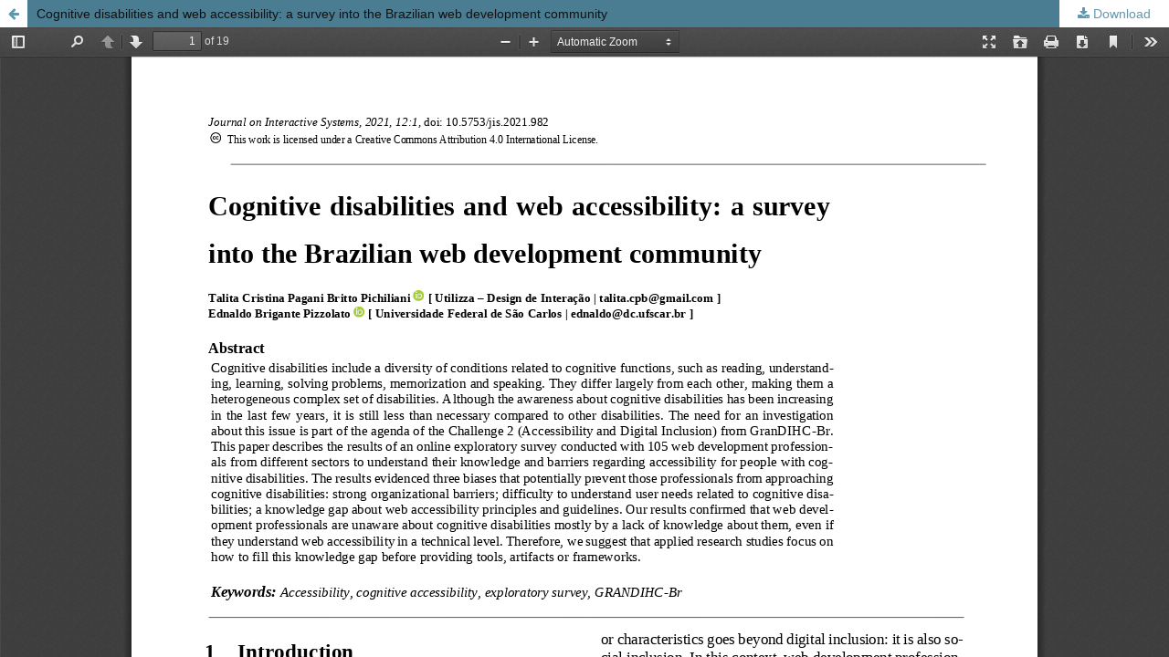

--- FILE ---
content_type: text/html; charset=utf-8
request_url: https://journals-sol.sbc.org.br/index.php/jis/article/view/982/1881
body_size: 4592
content:
<!DOCTYPE html>
<html lang="en-US" xml:lang="en-US">
<head>
	<meta http-equiv="Content-Type" content="text/html; charset=utf-8" />
	<meta name="viewport" content="width=device-width, initial-scale=1.0">
	<title>View of Cognitive disabilities and web accessibility: a survey into the Brazilian web development community</title>

	
<link rel="icon" href="https://journals-sol.sbc.org.br/public/journals/2/favicon_en_US.jpg">
<meta name="generator" content="Open Journal Systems 3.2.1.2">
<!-- Google tag (gtag.js) -->
<script async src="https://www.googletagmanager.com/gtag/js?id=G-3P7HGSZCPS"></script>
<script>
  window.dataLayer = window.dataLayer || [];
  function gtag(){dataLayer.push(arguments);}
  gtag('js', new Date());

  gtag('config', 'G-3P7HGSZCPS');
</script>
	<link rel="stylesheet" href="https://journals-sol.sbc.org.br/index.php/jis/$$$call$$$/page/page/css?name=stylesheet" type="text/css" /><link rel="stylesheet" href="//fonts.googleapis.com/css?family=Noto+Sans:400,400italic,700,700italic" type="text/css" /><link rel="stylesheet" href="https://cdnjs.cloudflare.com/ajax/libs/font-awesome/4.7.0/css/font-awesome.css?v=3.2.1.2" type="text/css" /><link rel="stylesheet" href="https://journals-sol.sbc.org.br/plugins/generic/citations/css/citations.css?v=3.2.1.2" type="text/css" /><link rel="stylesheet" href="https://journals-sol.sbc.org.br/plugins/generic/orcidProfile/css/orcidProfile.css?v=3.2.1.2" type="text/css" /><link rel="stylesheet" href="https://journals-sol.sbc.org.br/public/journals/2/styleSheet.css?v=3.2.1.2" type="text/css" /><link rel="stylesheet" href="https://journals-sol.sbc.org.br/public/site/styleSheet.css?v=3.2.1.2" type="text/css" />
	<script src="//ajax.googleapis.com/ajax/libs/jquery/3.3.1/jquery.min.js?v=3.2.1.2" type="text/javascript"></script><script src="//ajax.googleapis.com/ajax/libs/jqueryui/1.12.0/jquery-ui.min.js?v=3.2.1.2" type="text/javascript"></script><script src="https://journals-sol.sbc.org.br/lib/pkp/js/lib/jquery/plugins/jquery.tag-it.js?v=3.2.1.2" type="text/javascript"></script><script src="https://journals-sol.sbc.org.br/plugins/themes/default/js/lib/popper/popper.js?v=3.2.1.2" type="text/javascript"></script><script src="https://journals-sol.sbc.org.br/plugins/themes/default/js/lib/bootstrap/util.js?v=3.2.1.2" type="text/javascript"></script><script src="https://journals-sol.sbc.org.br/plugins/themes/default/js/lib/bootstrap/dropdown.js?v=3.2.1.2" type="text/javascript"></script><script src="https://journals-sol.sbc.org.br/plugins/themes/default/js/main.js?v=3.2.1.2" type="text/javascript"></script><script type="text/javascript">
(function(i,s,o,g,r,a,m){i['GoogleAnalyticsObject']=r;i[r]=i[r]||function(){
(i[r].q=i[r].q||[]).push(arguments)},i[r].l=1*new Date();a=s.createElement(o),
m=s.getElementsByTagName(o)[0];a.async=1;a.src=g;m.parentNode.insertBefore(a,m)
})(window,document,'script','https://www.google-analytics.com/analytics.js','ga');

ga('create', 'UA-172316539-1', 'auto');
ga('send', 'pageview');
</script>
</head>
<body class="pkp_page_article pkp_op_view">

		<header class="header_view">

		<a href="https://journals-sol.sbc.org.br/index.php/jis/article/view/982" class="return">
			<span class="pkp_screen_reader">
									Return to Article Details
							</span>
		</a>

		<a href="https://journals-sol.sbc.org.br/index.php/jis/article/view/982" class="title">
			Cognitive disabilities and web accessibility: a survey into the Brazilian web development community
		</a>

		<a href="https://journals-sol.sbc.org.br/index.php/jis/article/download/982/1881/8507" class="download" download>
			<span class="label">
				Download
			</span>
			<span class="pkp_screen_reader">
				Download PDF
			</span>
		</a>

	</header>

	<script type="text/javascript">
		// Creating iframe's src in JS instead of Smarty so that EZProxy-using sites can find our domain in $pdfUrl and do their rewrites on it.
		$(document).ready(function() {
			var urlBase = "https://journals-sol.sbc.org.br/plugins/generic/pdfJsViewer/pdf.js/web/viewer.html?file=";
			var pdfUrl = "https:\/\/journals-sol.sbc.org.br\/index.php\/jis\/article\/download\/982\/1881\/8507";
			$("#pdfCanvasContainer > iframe").attr("src", urlBase + encodeURIComponent(pdfUrl));
		});
	</script>

	<div id="pdfCanvasContainer" class="galley_view">
				<iframe src="" width="100%" height="100%" style="min-height: 500px;" title="PDF of Cognitive disabilities and web accessibility: a survey into the Brazilian web development community" allowfullscreen webkitallowfullscreen></iframe>
	</div>
	
</body>
</html>


--- FILE ---
content_type: text/css
request_url: https://journals-sol.sbc.org.br/public/site/styleSheet.css?v=3.2.1.2
body_size: 83049
content:
/*! normalize.css v7.0.0 | MIT License | github.com/necolas/normalize.css */html{line-height:1.15;-ms-text-size-adjust:100%;-webkit-text-size-adjust:100%}body{margin:0}article,aside,footer,header,nav,section{display:block}h1{font-size:2em;margin:.67em 0}figcaption,figure,main{display:block}figure{margin:1em 40px}hr{box-sizing:content-box;height:0;overflow:visible}pre{font-family:monospace,monospace;font-size:1em}a{background-color:transparent;-webkit-text-decoration-skip:objects}abbr[title]{border-bottom:none;text-decoration:underline;text-decoration:underline dotted}b,strong{font-weight:inherit}b,strong{font-weight:bolder}code,kbd,samp{font-family:monospace,monospace;font-size:1em}dfn{font-style:italic}mark{background-color:#e5d400;color:#000}small{font-size:80%}sub,sup{font-size:75%;line-height:0;position:relative;vertical-align:baseline}sub{bottom:-.25em}sup{top:-.5em}audio,video{display:inline-block}audio:not([controls]){display:none;height:0}img{border-style:none}svg:not(:root){overflow:hidden}button,input,optgroup,select,textarea{font-family:sans-serif;font-size:100%;line-height:1.15;margin:0}button,input{overflow:visible}button,select{text-transform:none}[type=reset],[type=submit],button,html [type=button]{-webkit-appearance:button}[type=button]::-moz-focus-inner,[type=reset]::-moz-focus-inner,[type=submit]::-moz-focus-inner,button::-moz-focus-inner{border-style:none;padding:0}[type=button]:-moz-focusring,[type=reset]:-moz-focusring,[type=submit]:-moz-focusring,button:-moz-focusring{outline:1px dotted ButtonText}fieldset{padding:.35em .75em .625em}legend{box-sizing:border-box;color:inherit;display:table;max-width:100%;padding:0;white-space:normal}progress{display:inline-block;vertical-align:baseline}textarea{overflow:auto}[type=checkbox],[type=radio]{box-sizing:border-box;padding:0}[type=number]::-webkit-inner-spin-button,[type=number]::-webkit-outer-spin-button{height:auto}[type=search]{-webkit-appearance:textfield;outline-offset:-2px}[type=search]::-webkit-search-cancel-button,[type=search]::-webkit-search-decoration{-webkit-appearance:none}::-webkit-file-upload-button{-webkit-appearance:button;font:inherit}details,menu{display:block}summary{display:list-item}canvas{display:inline-block}template{display:none}[hidden]{display:none}*,:after,:before{-webkit-box-sizing:border-box;-moz-box-sizing:border-box;box-sizing:border-box}@keyframes pkp_spin{0%{transform:rotateZ(-360deg);-webkit-transform:rotateZ(-360deg);-moz-transform:rotateZ(-360deg);-o-transform:rotateZ(-360deg)}100%{transform:rotateZ(0);-webkit-transform:rotateZ(0);-moz-transform:rotateZ(0);-o-transform:rotateZ(0)}}@-webkit-keyframes pkp_spin{0%{transform:rotateZ(-360deg);-webkit-transform:rotateZ(-360deg);-moz-transform:rotateZ(-360deg);-o-transform:rotateZ(-360deg)}100%{transform:rotateZ(0);-webkit-transform:rotateZ(0);-moz-transform:rotateZ(0);-o-transform:rotateZ(0)}}@-moz-keyframes pkp_spin{0%{transform:rotateZ(-360deg);-webkit-transform:rotateZ(-360deg);-moz-transform:rotateZ(-360deg);-o-transform:rotateZ(-360deg)}100%{transform:rotateZ(0);-webkit-transform:rotateZ(0);-moz-transform:rotateZ(0);-o-transform:rotateZ(0)}}@-o-keyframes pkp_spin{0%{transform:rotateZ(-360deg);-webkit-transform:rotateZ(-360deg);-moz-transform:rotateZ(-360deg);-o-transform:rotateZ(-360deg)}100%{transform:rotateZ(0);-webkit-transform:rotateZ(0);-moz-transform:rotateZ(0);-o-transform:rotateZ(0)}}.pkp_button,.pkp_button_offset,.pkp_button_primary{display:inline-block;padding:7px 10px;vertical-align:middle;background-color:#eee;background-image:linear-gradient(#eee,#ddd);border:1px solid #ccc;border-radius:3px;box-shadow:0 1px 2px rgba(0,0,0,.1),inset 0 1px 1px rgba(255,255,255,.6);font-size:12px;font-weight:700;line-height:16px;color:rgba(0,0,0,.84);text-shadow:0 2px 0 rgba(255,255,255,.6);cursor:pointer;text-decoration:none;-webkit-user-select:none;-moz-user-select:none;-ms-user-select:none;user-select:none;-webkit-appearance:none}.pkp_button:focus,.pkp_button:hover{background-color:#fff;background-image:linear-gradient(#fff,#ddd);color:#000}.pkp_button:active{background-color:#ddd;background-image:linear-gradient(#eee,#ccc)}.pkp_button[disabled],.pkp_button_offset[disabled],.pkp_button_primary[disabled]{opacity:.5;cursor:default}.pkp_button_primary{background-color:#eee;background-image:linear-gradient(#6298ae,#eee);box-shadow:0 1px 2px rgba(0,0,0,.1),inset 0 1px 1px rgba(255,255,255,.4);color:#111;text-shadow:0 2px 0 rgba(0,0,0,.2);border-color:#eee}.pkp_button_primary:focus,.pkp_button_primary:hover{text-decoration:none;background-color:#6298ae;background-image:linear-gradient(#83aec0,#426f81);color:#fff}.pkp_button_primary:active{background-color:#3a6070;background-image:linear-gradient(#548ba3,#31525f)}.pkp_button_offset{background-color:#d00a6c;background-image:linear-gradient(#f41985,#d00a6c);box-shadow:0 1px 2px rgba(0,0,0,.1),inset 0 1px 1px rgba(255,255,255,.4);color:#111;text-shadow:0 2px 0 rgba(0,0,0,.2);border-color:#d00a6c}.pkp_button_offset:focus,.pkp_button_offset:hover{text-decoration:none;background-color:#b8095f;background-image:linear-gradient(#f64a9f,#b8095f);color:#fff}.pkp_button_offset:active{background-color:#9f0853;background-image:linear-gradient(#e80b79,#870646)}.pkp_button_link,.pkp_button_link_offset{display:inline-block;padding:7px 10px;vertical-align:middle;font-size:12px;font-weight:700;line-height:16px;color:#eee;text-shadow:0 2px 0 rgba(255,255,255,.6);cursor:pointer;text-decoration:none;-webkit-user-select:none;-moz-user-select:none;-ms-user-select:none;user-select:none;-webkit-appearance:none}.pkp_button_link:focus,.pkp_button_link:hover,.pkp_button_link_offset:focus,.pkp_button_link_offset:hover{color:#6298ae}.pkp_button_link:active,.pkp_button_link_offset:active{color:#3a6070}.pkp_button_link[disabled],.pkp_button_link_offset[disabled]{opacity:.5;cursor:default}.pkp_button_link_offset{color:#d00a6c}.pkp_button_link_offset:focus,.pkp_button_link_offset:hover{color:#f64a9f}.pkp_button_link_offset:active{color:#b50e61}.pkp_spinner:after{display:inline-block;position:relative;width:20px;height:20px;vertical-align:middle;-webkit-animation:pkp_spin .6s linear infinite;-moz-animation:pkp_spin .6s linear infinite;-ms-animation:pkp_spin .6s linear infinite;-o-animation:pkp_spin .6s linear infinite;animation:pkp_spin .6s linear infinite;border-radius:100%;border-top:1px solid #888;border-bottom:1px solid transparent;border-left:1px solid #888;border-right:1px solid transparent;border-top-color:rgba(0,0,0,.5);border-left-color:rgba(0,0,0,.5);content:'';opacity:1}.pkp_loading{font-size:13px;line-height:20px}.pkp_loading .pkp_spinner{margin-right:.25em}.cmp_announcements,.cmp_article_list,.cmp_breadcrumbs ol,.cmp_form .tagit,.obj_article_details .authors,.obj_article_details .galleys_links,.obj_article_details .supplementary_galleys_links,.obj_article_summary .galleys_links,.obj_issue_toc .articles,.obj_issue_toc .galleys_links,.page_catalog_category .subcategories ul,.page_issue_archive .issues_archive,.page_register .context_optin .contexts,.pkp_block .content ul,.pkp_page_index .journals ul,.pkp_site_nav_menu ul,.pkp_unstyled_list,.ui-autocomplete{margin:0;padding:0;list-style:none}.pkp_caret{content:' ';display:inline-block;width:0;height:0;border:4px solid transparent;vertical-align:middle}.pkp_caret_down{border-top:6px solid}.pkp_caret_right{border-left:6px solid}.cmp_skip_to_content a,.page_register .context_optin .roles legend,.pkp_page_index .cmp_announcements h2,.pkp_page_index .journals h2,.pkp_screen_reader{clip:rect(1px,1px,1px,1px);position:absolute!important;left:-2000px}.pkp_page_index .cmp_announcements h2:focus,.pkp_screen_reader:focus{background-color:#fff;border-radius:3px;box-shadow:0 0 2px 2px rgba(0,0,0,.6);-webkit-box-shadow:0 0 2px 2px rgba(0,0,0,.6);clip:auto!important;color:#000;display:block;font-size:14px;height:auto;line-height:normal;padding:10px;position:absolute;left:5px;top:5px;text-decoration:none;width:auto;z-index:100000}.pkp_helpers_clear:after,.pkp_helpers_clear:before{content:" ";display:table}.pkp_helpers_clear:after{clear:both}.pkp_help_link{display:inline-block;padding:4px 0;font-size:12px;line-height:16px;font-weight:700;text-decoration:none;border:none;box-shadow:none;color:#4b7d92;z-index:3}.pkp_help_link:focus,.pkp_help_link:hover{color:#6298ae}.pkp_help_link:focus{outline:0;box-shadow:0 0 0 3px #4b7d92;border-radius:3px}.pkp_help_modal,.pkp_help_tab{position:absolute;top:-20px;right:20px;padding:5px 1em;background:#fff;border-top-left-radius:3px;border-top-right-radius:3px}.pkp_help_modal{top:20px;right:40px}.pkp_uploadedFile_summary{font-size:13px;line-height:20px}.pkp_uploadedFile_summary .filename .display{line-height:20px}.pkp_uploadedFile_summary .filename .edit{line-height:20px}.pkp_uploadedFile_summary .details{margin-top:5px;color:rgba(0,0,0,.54)}.pkp_uploadedFile_summary .details>span{margin-left:20px}.pkp_uploadedFile_summary .details>span:first-child{margin-left:0}.pkp_uploadedFile_summary .details>span:before{display:inline-block;font:normal normal normal 14px/1 FontAwesome;font-size:inherit;text-rendering:auto;-webkit-font-smoothing:antialiased;-moz-osx-font-smoothing:grayscale;transform:translate(0,0);padding-right:.25em;color:#aaa}.pkp_uploadedFile_summary .pixels:before{content:"\f108"}.pkp_uploadedFile_summary .print{margin-left:20px}.pkp_uploadedFile_summary .print:before{display:inline-block;font:normal normal normal 14px/1 FontAwesome;font-size:inherit;text-rendering:auto;-webkit-font-smoothing:antialiased;-moz-osx-font-smoothing:grayscale;transform:translate(0,0);padding-right:.25em;color:#aaa;content:"\f02f"}.pkp_uploadedFile_summary .type:before{content:"\f016"}.pkp_uploadedFile_summary .type.pdf:before{content:"\f1c1"}.pkp_uploadedFile_summary .type.doc:before,.pkp_uploadedFile_summary .type.docx:before{content:"\f1c2"}.pkp_uploadedFile_summary .type.xls:before,.pkp_uploadedFile_summary .type.xlsx:before{content:"\f1c3"}.pkp_uploadedFile_summary .file_size:before{content:"\f0a0"}.pkp_helpers_invisible{visibility:hidden}.pkp_helpers_display_none{display:none!important}.pkp_helpers_align_left{float:left}.pkp_helpers_align_right{float:right}.pkp_helpers_text_left{text-align:left}.pkp_helpers_text_right{text-align:right}.pkp_helpers_text_center{text-align:center}.pkp_helpers_text_justify{text-align:justify}.pkp_helpers_title_padding{padding:5px!important}.pkp_helpers_image_left{float:left;margin:4px 10px 4px 0}.pkp_helpers_image_right{float:right;margin:4px 0 4px 10px}.pkp_helpers_container_center{margin:0 auto}.pkp_helpers_debug,.pkp_helpers_debug div{border:1px dashed red;padding:2px}.pkp_helpers_flatlist{margin:0;padding:0}.pkp_helpers_flatlist li{float:left;position:relative}.pkp_helpers_bulletlist li{list-style:disc}.pkp_helpers_icon_link_valign{line-height:24px}.pkp_helpers_moveicon{cursor:move}.pkp_helpers_full{width:100%}.pkp_helpers_half{width:50%}.pkp_helpers_third{width:33%}.pkp_helpers_quarter{width:25%}.pkp_helpers_fifth{width:20%}.pkp_helpers_threeQuarter{width:75%}.pkp_helpers_underline:after{border-bottom:2px solid #111;content:" ";display:block}.pkp_helpers_dotted_underline{border-bottom:1px dotted #999}.pkp_helpers_black_bg{background-color:#000}.pkp_helpers_text_warn{color:#d00a6c}.pkp_helpers_text_primary{color:#000}.NMI_TYPE_CUSTOM_EDIT{display:none}.pkp_controllers_extrasOnDemand{display:inline-block}.pkp_controllers_extrasOnDemand>a{position:relative;display:block;padding:0 10px 0 40px;border:1px solid #ddd;line-height:30px;text-decoration:none}.pkp_controllers_extrasOnDemand>a .fa{position:absolute;top:0;left:0;line-height:30px;width:30px;text-align:center;border-right:1px solid #ddd}.pkp_controllers_extrasOnDemand>a .fa:before{display:inline-block;transition:transform .3s}.pkp_controllers_extrasOnDemand>.container{padding:0 10px;max-height:0;transition:padding .3s;overflow:hidden}.pkp_controllers_extrasOnDemand .toggleExtras-active{display:none}.pkp_controllers_extrasOnDemand.active .toggleExtras-active{display:block}.pkp_controllers_extrasOnDemand.active .toggleExtras-inactive{display:none}.pkp_controllers_extrasOnDemand.active>a .fa:before{-webkit-transform:rotate(45deg);-ms-transform:rotate(45deg);transform:rotate(45deg)}.pkp_controllers_extrasOnDemand.active>.container{padding:10px;max-height:none;border:1px solid #ddd;border-top:none;overflow:auto}.pkp_controllers_extrasOnDemand.active>a,.pkp_controllers_extrasOnDemand>a:focus,.pkp_controllers_extrasOnDemand>a:hover{color:#111;background:#eee;border-color:#eee}.pkp_controllers_extrasOnDemand.active>a .fa,.pkp_controllers_extrasOnDemand>a:focus .fa,.pkp_controllers_extrasOnDemand>a:hover .fa{border-color:rgba(255,255,255,.2)}.row:after,.row:before{content:" ";display:table}.row:after{clear:both}.block_make_submission a,.cmp_button,.cmp_form .buttons button,.page_lost_password .buttons button,.page_search .submit button,.pkp_search button[type=submit]{display:inline-block;padding:0 1em;background:#eee;border:1px solid rgba(0,0,0,.4);border-top-color:#bbb;border-radius:3px;box-shadow:inset 0 -1em 1em rgba(0,0,0,.1);font-size:13px;line-height:28px;font-weight:700;color:#555;text-decoration:none}.cmp_button:focus,.cmp_button:hover,.page_search .submit button:focus,.page_search .submit button:hover{box-shadow:inset 0 1em 1em rgba(0,0,0,.1)}.cmp_button_wire,.obj_galley_link{display:inline-block;padding:0 1em;background:#fff;border:1px solid #eee;border-radius:3px;font-size:13px;line-height:28px;color:#eee;text-decoration:none}.cmp_button_wire:focus,.cmp_button_wire:hover,.obj_galley_link:focus,.obj_galley_link:hover{background:#eee;color:#111}.cmp_article_list>li{margin-bottom:30px}.cmp_article_list>li:after,.cmp_article_list>li:before{content:" ";display:table}.cmp_article_list>li:after{clear:both}.cmp_form fieldset{margin:0 0 20px;padding:0;border:none}.cmp_form legend{margin-bottom:10px;font-size:16px;font-weight:700;line-height:20px}.cmp_form .fields>div{position:relative;padding-bottom:30px}.cmp_form .fields>div .error{position:absolute;left:.5em;bottom:11px;padding:0 .5em;background:#ff4040;border-bottom-left-radius:3px;border-bottom-right-radius:3px;font-size:13px;line-height:20px;font-weight:700;color:#111}.cmp_form label{display:block;cursor:pointer}.cmp_form .label{display:block;font-size:13px;font-weight:400;font-style:italic}.cmp_form .label .required{color:#ff4040}.cmp_form .tagit,.cmp_form input[type=email],.cmp_form input[type=password],.cmp_form input[type=tel],.cmp_form input[type=text],.cmp_form input[type=url],.cmp_form select,.cmp_form textarea,.pkp_search input[type=text]{padding:0 .5em;width:100%;height:28px;background:#fff;border:1px solid rgba(0,0,0,.4);border-radius:3px;font-size:13px;line-height:28px}.cmp_form textarea{width:100%;height:8em}.cmp_form .pkp_form_error{margin-bottom:10px;border-radius:3px;padding:0 .5em;font-weight:700;font-size:13px;background:#ff4040;color:#111}.cmp_form label>input[type=checkbox],.cmp_form label>input[type=radio]{margin-right:.25em}.cmp_form .buttons:after,.cmp_form .buttons:before{content:" ";display:table}.cmp_form .buttons:after{clear:both}.cmp_form .buttons a{font-size:13px;line-height:30px;margin-left:1em}.cmp_form .description{margin-top:0;font-size:12px;line-height:1.5em;color:rgba(0,0,0,.54)}@media (min-width :480px){.cmp_form .tagit,.cmp_form input[type=email],.cmp_form input[type=password],.cmp_form input[type=tel],.cmp_form input[type=text],.cmp_form input[type=url],.cmp_form select,.pkp_search input[type=text]{max-width:20em}}.cmp_form .tagit{max-width:100%;height:auto}.cmp_form .tagit:after,.cmp_form .tagit:before{content:" ";display:table}.cmp_form .tagit:after{clear:both}.cmp_form .tagit>li{display:inline-block}.cmp_form .tagit>li.tagit-choice{margin-right:.5em;padding-left:.5em;background:#ddd;border-radius:3px;line-height:20px}.cmp_form .tagit input[type=text]{display:inline-block;border:none;width:inherit;line-height:30px;height:30px;vertical-align:top;padding:0 .5em}.cmp_form .tagit-close{padding:0 .5em;color:#ff4040}.ui-autocomplete{width:20em;padding:2px;border-radius:3px;background:#eee}.ui-autocomplete:before{content:'';position:absolute;top:-5px;left:1em;width:0;height:0;color:#eee;border-bottom:5px solid;border-right:5px solid transparent;border-left:5px solid transparent;vertical-align:middle}.ui-autocomplete>li{padding:5px;font-size:13px;line-height:20px;color:#111;cursor:pointer}.ui-autocomplete>li:focus,.ui-autocomplete>li:hover{background:#fff;color:rgba(0,0,0,.87)}.cmp_pagination{text-align:right}.cmp_pagination:after,.cmp_pagination:before{content:" ";display:table}.cmp_pagination:after{clear:both}.cmp_pagination .prev{float:left;margin-right:.5em;text-decoration:none}.cmp_pagination .prev:before{display:inline-block;font:normal normal normal 14px/1 FontAwesome;font-size:inherit;text-rendering:auto;-webkit-font-smoothing:antialiased;-moz-osx-font-smoothing:grayscale;transform:translate(0,0);content:"\f177";margin-right:.5em}.cmp_pagination .next{margin-left:.5em;text-decoration:none}.cmp_pagination .next:after{display:inline-block;font:normal normal normal 14px/1 FontAwesome;font-size:inherit;text-rendering:auto;-webkit-font-smoothing:antialiased;-moz-osx-font-smoothing:grayscale;transform:translate(0,0);content:"\f178";margin-left:.5em}.cmp_edit_link{display:inline-block;margin-left:1em;font-size:13px;font-weight:400;line-height:1;vertical-align:middle;text-decoration:none}.cmp_edit_link:before{display:inline-block;font:normal normal normal 14px/1 FontAwesome;font-size:inherit;text-rendering:auto;-webkit-font-smoothing:antialiased;-moz-osx-font-smoothing:grayscale;transform:translate(0,0);content:"\f040"}.cmp_search_filter{margin-bottom:10px;font-size:13px}.cmp_search_filter:last-child{margin-bottom:0}.cmp_search_filter label{font-style:italic}.cmp_search_filter .delete{color:#ff4040}.cmp_notification{display:block;width:100%;padding:20px;margin-bottom:40px;background:#ddd;border-left:5px solid #eee;font-size:14px;line-height:20px}.cmp_notification .success{border-color:#00b24e}.cmp_notification .no{border-color:#ff4040}.cmp_breadcrumbs{display:inline-block}.cmp_breadcrumbs ol{margin-bottom:30px;padding:5px 0;line-height:20px;font-size:13px}.cmp_breadcrumbs li{display:inline-block}.cmp_breadcrumbs a{display:inline-block;text-decoration:none}.cmp_breadcrumbs .separator{color:#111;padding:0 .5em}.cmp_breadcrumbs .current{color:#111}.cmp_breadcrumbs .current h1{margin:0;font-family:"Noto Serif",-apple-system,BlinkMacSystemFont,"Segoe UI",Roboto,Oxygen-Sans,Ubuntu,Cantarell,"Helvetica Neue",sans-serif;font-size:15px;font-weight:800}.cmp_back_link{margin-top:20px}.cmp_announcements{margin-left:-10px;margin-right:-10px}.cmp_announcements>li{padding:30px 10px;border-bottom:1px solid #111}.cmp_announcements>li:last-child{border-bottom:none}@media (min-width :480px){.cmp_announcements{margin-left:-20px;margin-right:-20px}.cmp_announcements>li{padding-left:20px;padding-right:20px}}@media (min-width :992px){.cmp_announcements{margin-left:-30px;margin-right:-30px}.cmp_announcements>li{padding-left:30px;padding-right:30px}}.cmp_skip_to_content a{display:block;padding:1em;z-index:99999;background:#fff;transform:translateX(-50%)}.cmp_skip_to_content a:focus{clip:auto;top:0;left:50%}.cmp_table{width:100%;border:1px solid #ddd;border-bottom:none;border-collapse:collapse}.cmp_table td,.cmp_table th{padding:.5em;text-align:left;border-bottom:1px solid #ddd}.cmp_table th{font-weight:700}body{font-family:-apple-system,BlinkMacSystemFont,"Segoe UI",Roboto,Oxygen-Sans,Ubuntu,Cantarell,"Helvetica Neue",sans-serif;font-size:14px;line-height:20px;color:rgba(0,0,0,.87);background:#fff}a{color:#6298ae}a:focus,a:hover{color:#d00a6c}.pkp_navigation_primary_wrapper,.pkp_navigation_user,.pkp_search_mobile,.pkp_site_name_wrapper,.pkp_structure_content,.pkp_structure_footer{position:relative;width:100%;margin:0 auto;padding-left:10px;padding-right:10px}.pkp_navigation_primary_wrapper:after,.pkp_navigation_primary_wrapper:before,.pkp_navigation_user:after,.pkp_navigation_user:before,.pkp_search_mobile:after,.pkp_search_mobile:before,.pkp_site_name_wrapper:after,.pkp_site_name_wrapper:before,.pkp_structure_content:after,.pkp_structure_content:before,.pkp_structure_footer:after,.pkp_structure_footer:before{content:" ";display:table}.pkp_navigation_primary_wrapper:after,.pkp_navigation_user:after,.pkp_search_mobile:after,.pkp_site_name_wrapper:after,.pkp_structure_content:after,.pkp_structure_footer:after{clear:both}@media (min-width :768px){.pkp_navigation_primary_wrapper,.pkp_navigation_user,.pkp_search_mobile,.pkp_site_name_wrapper,.pkp_structure_content,.pkp_structure_footer{width:728px;padding:0}}@media (min-width :992px){.pkp_navigation_primary_wrapper,.pkp_navigation_user,.pkp_search_mobile,.pkp_site_name_wrapper,.pkp_structure_content,.pkp_structure_footer{width:952px}}@media (min-width :1200px){.pkp_navigation_primary_wrapper,.pkp_navigation_user,.pkp_search_mobile,.pkp_site_name_wrapper,.pkp_structure_content,.pkp_structure_footer{width:1160px}}.has_site_logo .pkp_navigation_primary_wrapper,.has_site_logo .pkp_site_name{width:auto}.has_site_logo .pkp_head_wrapper{position:relative;width:100%;margin:0 auto;padding-right:10px}.has_site_logo .pkp_head_wrapper:after,.has_site_logo .pkp_head_wrapper:before{content:" ";display:table}.has_site_logo .pkp_head_wrapper:after{clear:both}@media (min-width :768px){.has_site_logo .pkp_head_wrapper{width:728px;padding-left:0;padding-right:0}}@media (min-width :992px){.has_site_logo .pkp_head_wrapper{width:952px}}@media (min-width :1200px){.has_site_logo .pkp_head_wrapper{width:1160px}}.pkp_structure_main{padding:10px}@media (min-width :480px){.pkp_structure_main{padding:20px}}@media (min-width :768px){.pkp_structure_main:after,.pkp_structure_main:before{content:'';position:absolute;top:0;left:0;bottom:0;width:1px;background:#ddd}.pkp_structure_main:after{left:728px}}@media (min-width :992px){.pkp_structure_content{padding-top:30px}.pkp_structure_sidebar{float:right;width:300px}.pkp_structure_main{float:left;padding:0 30px 90px;width:652px}.pkp_structure_main:after{left:652px}}@media (min-width :1200px){.pkp_structure_main{width:860px}.pkp_structure_main:after{left:860px}}@media (min-width :992px){.pkp_structure_main:first-child:last-child{float:none;margin-left:auto;margin-right:auto;margin-top:40px}.pkp_structure_main:first-child:last-child:before{left:150px}.pkp_structure_main:first-child:last-child:after{left:auto;right:150px}}img{max-width:100%;width:auto;height:auto}.pkp_structure_head{background-color:#eee;border-bottom:1px solid #ddd}.pkp_head_wrapper{padding-top:60px}.pkp_site_name_wrapper{height:40px}@media (min-width :992px){.pkp_site_name_wrapper{height:auto}}.pkp_site_name{position:absolute;left:40px;right:0;margin-top:0;margin-bottom:0;padding-left:10px;text-align:left;overflow:hidden;text-overflow:ellipsis;white-space:nowrap;color:#fff;font-family:Montserrat,-apple-system,BlinkMacSystemFont,"Segoe UI",Roboto,Oxygen-Sans,Ubuntu,Cantarell,"Helvetica Neue",sans-serif;font-size:2em}.pkp_site_name>a{padding-top:3px;padding-bottom:3px}.pkp_site_name>a:focus{outline:0}.pkp_site_name .is_img{display:inline-block;padding-top:3px;padding-bottom:3px}.pkp_site_name .is_img:focus{box-shadow:0 0 1px #111}.pkp_site_name .is_img img{display:block;max-height:30px;max-width:100%;width:auto;height:auto}.pkp_site_name .is_text{font-family:Montserrat,-apple-system,BlinkMacSystemFont,"Segoe UI",Roboto,Oxygen-Sans,Ubuntu,Cantarell,"Helvetica Neue",sans-serif;display:inline-block;font-size:24px;font-weight:700;line-height:30px;color:#111;text-decoration:none}.pkp_site_name .is_text:focus{text-decoration:underline}.pkp_navigation_primary_wrapper{padding-left:0;padding-right:0}.pkp_site_nav_menu{position:absolute;width:100%;top:100%;background:#4b7d92;left:0;padding:10px;z-index:9999}.pkp_site_nav_menu .pkp_nav_list{padding-left:0;margin-left:0}.pkp_site_nav_menu ul ul{padding-left:.5rem}.pkp_site_nav_menu a{display:inline-block;padding:.125rem 0;color:#111;text-decoration:none}.pkp_site_nav_menu a:focus,.pkp_site_nav_menu a:hover{color:#fff;text-decoration:underline}.pkp_site_nav_menu #siteNav{position:absolute;top:0;height:0}.pkp_navigation_user.pkp_navigation_user{margin-left:auto;margin-right:auto;margin-top:1rem;padding-top:1rem;border-top:1px solid rgba(255,255,255,.1)}.pkp_navigation_user .task_count{display:inline-block;width:20px;height:20px;margin-left:.5em;border-radius:50%;background:rgba(255,255,255,.3);line-height:20px;text-align:center;font-size:12px}.pkp_navigation_user>li>a .task_count{display:none}.pkp_navigation_user>li>ul a .task_count{display:inline-block;background:#ddd;color:#4b7d92}.pkp_navigation_user>li>ul a:focus .task_count,.pkp_navigation_user>li>ul a:hover .task_count{background:#fff}@media (min-width :992px){.pkp_head_wrapper{padding-top:60px}.pkp_site_nav_toggle{display:none}.pkp_site_name{position:relative;width:100%;left:auto;right:auto;padding:0;white-space:normal;font-size:2em;background:0 0}.pkp_site_name .is_text{font-family:Montserrat,-apple-system,BlinkMacSystemFont,"Segoe UI",Roboto,Oxygen-Sans,Ubuntu,Cantarell,"Helvetica Neue",sans-serif;font-size:18px;line-height:30px}.pkp_site_name .is_img img{display:block;max-height:120px;max-width:342px;width:auto}.pkp_site_nav_menu{display:block;position:static;top:auto;padding:0}.pkp_site_nav_menu ul ul{padding-left:0}.has_site_logo .pkp_head_wrapper{padding-top:30px}.pkp_nav_list{margin:0;padding:0;list-style:none}.pkp_nav_list li{position:relative;display:inline-block}.pkp_nav_list a{display:inline-block;padding-left:10px;padding-right:10px;text-decoration:none;padding-top:5px;padding-bottom:5px}.pkp_nav_list a:focus,.pkp_nav_list a:hover{text-decoration:none}.pkp_nav_list ul{position:absolute;top:100%;left:-9999px;z-index:1000;width:15em;margin:0;padding:0;background:#fff;border-radius:3px;box-shadow:0 0 5px rgba(0,0,0,.3)}.pkp_nav_list ul li{display:block}.pkp_nav_list ul a{display:block;padding-left:5px;border-left:5px solid transparent;color:#4b7d92}.pkp_nav_list ul a:focus,.pkp_nav_list ul a:hover{outline:0;background:#ddd;border-color:#4b7d92;color:#4b7d92}.pkp_nav_list ul li:first-child a{border-top-left-radius:3px;border-top-right-radius:3px}.pkp_nav_list ul li:last-child a{border-bottom-left-radius:3px;border-bottom-right-radius:3px}.pkp_nav_list>li:hover ul{left:0}.pkp_nav_list [aria-haspopup]:after{position:relative;display:inline-block;content:"";width:0;height:0;margin-left:.25em;border-top:4px solid;border-right:4px solid transparent;border-left:4px solid transparent;vertical-align:middle;overflow:hidden}.pkp_navigation_primary{text-align:center}.pkp_navigation_primary>li>a{margin:0 1em;padding:10px 0 8px;border-bottom:2px solid transparent;color:#fff;text-decoration:none}.pkp_navigation_primary>li>a:focus,.pkp_navigation_primary>li>a:hover{color:#fff;outline:0;border-color:#fff}.pkp_navigation_primary>li:first-child a{margin-left:0}.pkp_navigation_primary>li:last-child a{margin-right:0}.pkp_navigation_primary>li:hover ul{left:14px}.pkp_navigation_primary ul a{padding-top:10px;padding-bottom:10px}.pkp_navigation_primary [aria-haspopup]:hover{border-color:transparent}.pkp_navigation_primary .dropdown-menu a:focus,.pkp_navigation_primary .dropdown-menu a:hover{border-color:#4b7d92}.dropdown-menu{display:none}.dropdown-menu.show{display:block}.dropdown-menu:hover,[data-toggle=dropdown]:hover+.dropdown-menu{display:block}.pkp_navigation_user_wrapper{position:absolute;top:0;left:50%;transform:translateX(-50%);padding-left:10px;padding-right:10px;text-align:right;padding-top:0;margin-top:0;border-top:none;z-index:1000}.pkp_navigation_user{text-align:right;font-size:13px;padding-right:20px}.pkp_navigation_user.pkp_navigation_user{margin:0;padding:0;border:none}.pkp_navigation_user li{text-align:left}.pkp_navigation_user a{padding-top:5px;padding-bottom:5px;line-height:20px}.pkp_navigation_user>li>a:focus{outline:0;border-bottom:2px solid}.pkp_navigation_user ul{width:10em}.pkp_navigation_user>li:hover ul{right:0;left:auto}.pkp_navigation_user>li.in_focus>a,.pkp_navigation_user>li>a,.pkp_navigation_user>li>a:focus,.pkp_navigation_user>li>a:hover{color:#111}.pkp_navigation_user>li:last-child>a{padding-right:0}.pkp_navigation_user>li>a .task_count{display:inline-block}.pkp_navigation_user>li>ul a .task_count{background:rgba(0,0,0,.2)}}@media (min-width :992px) and (min-width:992px){.pkp_navigation_primary{display:inline-block;max-width:80%;text-align:left}}.pkp_structure_main h1{font-family:Montserrat,-apple-system,BlinkMacSystemFont,"Segoe UI",Roboto,Oxygen-Sans,Ubuntu,Cantarell,"Helvetica Neue",sans-serif;font-size:24px;line-height:30px;font-weight:700}.pkp_structure_main h2{font-family:Montserrat,-apple-system,BlinkMacSystemFont,"Segoe UI",Roboto,Oxygen-Sans,Ubuntu,Cantarell,"Helvetica Neue",sans-serif;font-size:18px;line-height:30px;font-weight:700}.pkp_structure_main h3{font-family:Montserrat,-apple-system,BlinkMacSystemFont,"Segoe UI",Roboto,Oxygen-Sans,Ubuntu,Cantarell,"Helvetica Neue",sans-serif;font-size:16px;line-height:20px;font-weight:700}.pkp_structure_main h4{font-size:14px;line-height:20px;font-weight:700}.pkp_structure_main h5{font-size:14px;line-height:20px;font-weight:400}.pkp_structure_main h6{font-size:13px;line-height:20px;font-weight:700}.pkp_structure_main h1,.pkp_structure_main h2,.pkp_structure_main h3,.pkp_structure_main h4{margin:40px 0 20px}.pkp_structure_main h5,.pkp_structure_main h6{margin:20px 0}.pkp_structure_main p{line-height:25px;margin:20px 0}.pkp_structure_main p:last-child{margin-bottom:0}.pkp_structure_main .page h1{margin-top:0}.pkp_structure_main .page>.cmp_edit_link{float:right;padding:5px 0;line-height:30px}.pkp_structure_main .page .monograph_count{float:right;padding:10px 0;font-size:13px;color:rgba(0,0,0,.54)}.pkp_structure_main .page .about_section{color:rgba(0,0,0,.54);line-height:30px}.pkp_structure_main .page .about_section:after,.pkp_structure_main .page .about_section:before{content:" ";display:table}.pkp_structure_main .page .about_section:after{clear:both}.pkp_structure_main .page .about_section .cover{float:right;width:20%;margin-left:10%;margin-right:10%}.pkp_structure_main .page .about_section .cover img{display:block;margin:0 auto}.pkp_structure_main .page .about_section .description p:first-child{margin-top:0}.pkp_structure_main .page .about_section .description p:last-child{margin-bottom:0}@media (min-width :480px){.pkp_structure_main .page .about_section{font-size:16px;font-style:italic}}.pkp_site_nav_toggle{position:absolute;top:0;left:0;width:40px;height:40px;border:0;background:0 0;box-shadow:1px 0 0 rgba(255,255,255,.2),-1px 0 0 rgba(255,255,255,.2);z-index:999}.pkp_site_nav_toggle:focus{outline:1px dotted #fff;box-shadow:none}.pkp_site_nav_toggle>span{position:absolute;top:50%;left:50%;transform:translate(-50%,-50%);width:24px;height:19px;border-bottom:3px solid #595959;text-indent:-9999px;overflow:hidden}.pkp_site_nav_toggle>span:after,.pkp_site_nav_toggle>span:before{content:"";position:absolute;left:0;width:100%;height:3px;background:#595959}.pkp_site_nav_toggle>span:before{top:0}.pkp_site_nav_toggle>span:after{top:8px}.pkp_site_nav_toggle--transform>span{border-bottom:0;overflow:visible}.pkp_site_nav_toggle--transform>span:before{top:7px;transform:rotate(-405deg) translateY(1px) translateX(-2px);-webkit-transform:rotate(-405deg) translateY(1px) translateX(-2px)}.pkp_site_nav_toggle--transform>span:after{top:14px;transform:rotate(405deg) translateY(-3px) translateX(-4px);-webkit-transform:rotate(405deg) translateY(-3px) translateX(-4px)}.pkp_site_nav_menu{display:none}.pkp_site_nav_menu--isOpen{display:block}body.navIsOpen .siteHeader__details{right:0}body.navIsOpen .siteHeader__screen{display:block;opacity:.5}body.navIsOpen .siteHeader__navToggleIcon>span:first-child{transform:rotate(45deg);top:18px}body.navIsOpen .siteHeader__navToggleIcon>span:nth-child(2){opacity:0}body.navIsOpen .siteHeader__navToggleIcon>span:last-child{transform:rotate(-45deg);top:18px}@media (min-width :992px){.pkp_site_nav_menu{display:block}}.pkp_search{position:relative;display:block;padding:10px 0;font-size:13px;line-height:20px;text-align:left}.pkp_search input[type=text]{line-height:34px;height:34px;padding-right:120px}.pkp_search button[type=submit]{position:absolute;top:12px;right:2px}.pkp_search .search_controls{display:none;position:relative}.pkp_search .search_controls a{text-decoration:none}.pkp_search .search_prompt{transition:background-color .4s}.pkp_search .search_prompt:before{display:inline-block;font:normal normal normal 14px/1 FontAwesome;font-size:inherit;text-rendering:auto;-webkit-font-smoothing:antialiased;-moz-osx-font-smoothing:grayscale;transform:translate(0,0);content:"\f002";line-height:18px}.pkp_search .search_cancel,.pkp_search .search_loading{display:none;position:absolute;top:8px;right:100%;margin-right:20px;text-align:center;color:rgba(0,0,0,.54)}.pkp_search .search_cancel{width:25px}.pkp_search .search_cancel:before{display:inline-block;font:normal normal normal 14px/1 FontAwesome;font-size:inherit;text-rendering:auto;-webkit-font-smoothing:antialiased;-moz-osx-font-smoothing:grayscale;transform:translate(0,0);content:"\f00d";width:20px;height:20px;line-height:20px}.pkp_search .search_cancel:focus,.pkp_search .search_cancel:hover{outline:0;border-radius:50%;background:#ff4040;color:#111}.pkp_search .search_loading{display:none}.pkp_search .search_loading:after{display:inline-block;position:relative;width:20px;height:20px;vertical-align:middle;-webkit-animation:pkp_spin .6s linear infinite;-moz-animation:pkp_spin .6s linear infinite;-ms-animation:pkp_spin .6s linear infinite;-o-animation:pkp_spin .6s linear infinite;animation:pkp_spin .6s linear infinite;border-radius:100%;border-top:1px solid #888;border-bottom:1px solid transparent;border-left:1px solid #888;border-right:1px solid transparent;border-top-color:rgba(0,0,0,.5);border-left-color:rgba(0,0,0,.5);content:'';opacity:1}.pkp_search_mobile{margin-top:1rem;padding-bottom:0;border-top:1px solid rgba(255,255,255,.1)}.pkp_search_mobile .search_controls{display:none}.pkp_search_desktop{display:none;float:right;padding:5px 0;font-size:13px;line-height:20px;text-align:center}@media (min-width :480px){.pkp_search input[type=text]{line-height:30px;height:30px}.pkp_search button[type=submit]{position:relative;top:auto;right:auto}}@media (min-width :992px){.pkp_search_mobile{display:none}.pkp_search_desktop{display:block;position:absolute;top:0;right:0;height:40px;min-width:100px;padding:0;font-size:14px;line-height:20px;transition:min-width .4s;text-align:right;overflow-x:hidden}.pkp_search_desktop button{position:absolute;top:0;left:-9999px}.pkp_search_desktop input[type=text]{position:absolute;top:0;left:0;width:0;padding:0;border:none}.pkp_search_desktop .search_controls{display:inline-block}.pkp_search_desktop .search_prompt{display:inline-block;position:relative;padding:10px 20px;color:#fff;cursor:pointer}.pkp_search_desktop .search_prompt:before{font-size:16px;margin-right:.25em}.pkp_search_desktop .search_prompt:focus,.pkp_search_desktop .search_prompt:hover{outline:0;padding-bottom:8px;border-bottom:2px solid #fff}.pkp_search_desktop.is_open{min-width:100%;background:#fff}.pkp_search_desktop.is_open input[type=text]{width:100%;max-width:100%;line-height:40px;height:40px;top:0;left:0;padding-left:.5em;padding-right:180px;border:none;border-bottom:1px solid #ddd;font-size:16px;background:#fff}.pkp_search_desktop.is_open input[type=text]:focus,.pkp_search_desktop.is_open input[type=text]:hover{outline:0}.pkp_search_desktop.is_open .search_cancel{display:block}.pkp_search_desktop.is_open .search_prompt{padding-bottom:9px;background:#fff;border-left:1px solid #ddd;border-bottom:1px solid #ddd;color:#4b7d92}.pkp_search_desktop.is_open .search_prompt:focus,.pkp_search_desktop.is_open .search_prompt:hover{border-bottom-color:#4b7d92}.pkp_search_desktop.is_searching input[type=text]{opacity:.5}.pkp_search_desktop.is_searching input[type=text]:focus,.pkp_search_desktop.is_searching input[type=text]:hover{border-color:#fff}.pkp_search_desktop.is_searching .search_prompt{background:#fff;border-left:1px solid #ddd;color:#4b7d92}.pkp_search_desktop.is_searching .search_prompt:focus,.pkp_search_desktop.is_searching .search_prompt:hover{background:#fff;color:#6298ae}.pkp_search_desktop.is_searching .search_cancel{display:none}.pkp_search_desktop.is_searching .search_loading{display:block}}.pkp_page_index .journals{margin-top:30px}.pkp_page_index .journals>ul>li{margin:30px 0}.pkp_page_index .journals img{display:block;max-height:20em}.pkp_page_index .journals h3{margin:10px 0;font-size:14px;font-weight:700}.pkp_page_index .journals h3 a{text-decoration:none}.pkp_page_index .journals p{margin:10px 0}.pkp_page_index .journals .links li{display:inline-block;margin:0 10px 10px 0}@media (min-width :768px){.pkp_page_index .journals>ul>li{margin:0 -20px;padding:20px;border-top:1px solid #ddd}.pkp_page_index .journals>ul>li:after,.pkp_page_index .journals>ul>li:before{content:" ";display:table}.pkp_page_index .journals>ul>li:after{clear:both}.pkp_page_index .journals .thumb{float:left;width:25%;padding-right:20px}.pkp_page_index .journals .thumb+.body{float:right;width:75%}}@media (min-width :992px){.pkp_page_index .journals>ul>li{margin:0 -30px;padding:30px}.pkp_page_index .journals .thumb{padding-right:30px}}.pkp_page_index .additional_content,.pkp_page_index .homepage_image{margin-left:-10px;margin-right:-10px}@media (min-width :480px){.pkp_page_index .additional_content,.pkp_page_index .homepage_image{margin-left:-20px;margin-right:-20px}}@media (min-width :992px){.pkp_page_index .additional_content,.pkp_page_index .homepage_image{margin-left:-30px;margin-right:-30px}}.pkp_page_index .homepage_image img{display:block;width:100%;height:auto}@media (min-width :992px){.pkp_page_index .homepage_image{margin-top:-30px}}.pkp_page_index .homepage_about{padding-top:30px;padding-bottom:30px}.pkp_page_index .homepage_about h2{margin-top:-10px}.pkp_page_index .cmp_announcements{border-top:1px solid #ddd;border-bottom:1px solid #ddd}.pkp_page_index .cmp_announcements:after,.pkp_page_index .cmp_announcements:before{content:" ";display:table}.pkp_page_index .cmp_announcements:after{clear:both}.pkp_page_index .cmp_announcements>.obj_announcement_summary{position:relative;padding:30px 10px}.pkp_page_index .cmp_announcements .more{position:relative}.pkp_page_index .cmp_announcements .more .obj_announcement_summary{padding:10px}.pkp_page_index .cmp_announcements .more h4{font-size:13px}@media (min-width :480px){.pkp_page_index .cmp_announcements .more .obj_announcement_summary,.pkp_page_index .cmp_announcements>.obj_announcement_summary{padding-left:20px;padding-right:20px}}@media (min-width :768px){.pkp_page_index .cmp_announcements>.obj_announcement_summary{float:left;width:65%}.pkp_page_index .cmp_announcements>.obj_announcement_summary:before{content:' ';position:absolute;top:0;right:-1px;width:1px;height:100%;border-left:1px solid #ddd}.pkp_page_index .cmp_announcements .more{float:right;width:35%;padding-top:20px;padding-bottom:20px}.pkp_page_index .cmp_announcements .more:before{content:' ';position:absolute;top:0;left:0;width:1px;height:100%;border-left:1px solid #ddd}}@media (min-width :992px){.pkp_page_index .cmp_announcements .more .obj_announcement_summary,.pkp_page_index .cmp_announcements>.obj_announcement_summary{padding-left:30px;padding-right:30px}}.pkp_page_index .current_issue .current_issue_title{margin:20px 0;font-weight:700}.pkp_page_index .current_issue .read_more{display:inline-block;position:relative;padding-right:30px;font-size:13px;font-weight:700;line-height:30px;color:#4b7d92;text-decoration:none;margin-bottom:20px}.pkp_page_index .current_issue .read_more:after{display:inline-block;font:normal normal normal 14px/1 FontAwesome;font-size:inherit;text-rendering:auto;-webkit-font-smoothing:antialiased;-moz-osx-font-smoothing:grayscale;transform:translate(0,0);content:"\f054";position:absolute;top:2px;right:0;width:30px;height:30px;line-height:30px;text-align:center}.pkp_page_index .current_issue .read_more:focus,.pkp_page_index .current_issue .read_more:hover{color:#6298ae}@media (min-width :768px){.pkp_page_index .current_issue .section:last-child{margin-bottom:0}}.pkp_page_index .additional_content{padding:30px 10px 0 10px;border-top:1px solid #ddd}@media (min-width :480px){.pkp_page_index .additional_content{padding-left:20px;padding-right:20px}}@media (min-width :992px){.pkp_page_index .additional_content{padding-left:30px;padding-right:30px}}.pkp_page_index .additional_content>p:first-child{margin-top:0}.pkp_page_index .additional_content>p:last-child{margin-bottom:0}@media (min-width :768px){.pkp_page_index .cmp_announcements+.additional_content{border-top:none}}.page_catalog_category .article_count{float:right;padding:10px 0;font-size:13px;color:rgba(0,0,0,.54)}.page_catalog_category .about_section .cover{float:right;width:20%;margin-left:10%;margin-right:10%}.page_catalog_category .subcategories li{padding-top:5px;padding-bottom:5px}.page_catalog_category .subcategories a{text-decoration:none}@media (min-width :768px){.page_catalog_category .subcategories{position:relative;margin-top:60px;margin-left:-20px;margin-right:-20px;padding:30px;border-top:1px solid #ddd;border-bottom:1px solid #ddd}.page_catalog_category .subcategories h2{position:absolute;top:-15px;left:20px;margin:0;padding-left:10px;padding-right:10px;line-height:30px;background:#fff;color:rgba(0,0,0,.54)}}@media (min-width :992px){.page_catalog_category .subcategories{margin-left:-30px;margin-right:-30px}}@media (min-width :768px){.page_catalog_category .cmp_article_list{padding-top:20px}.page_catalog_category h2.title{clip:rect(1px,1px,1px,1px);position:absolute!important;left:-2000px}.page_catalog_category h2.title:focus{background-color:#fff;border-radius:3px;box-shadow:0 0 2px 2px rgba(0,0,0,.6);-webkit-box-shadow:0 0 2px 2px rgba(0,0,0,.6);clip:auto!important;color:#000;display:block;font-size:14px;height:auto;line-height:normal;padding:10px;position:absolute;left:5px;top:5px;text-decoration:none;width:auto;z-index:100000}}@media (min-width :992px){.page_catalog_category .cmp_article_list{padding-top:30px}}.page_contact .address,.page_contact .email,.page_contact .phone{margin-top:10px;margin-bottom:10px;font-size:13px}.page_contact .address{margin-top:0}.page_contact .address p{margin:0}.page_contact .label{display:block;font-weight:700}.page_contact .contact.support{margin-top:40px}@media (min-width :768px){.page_contact .contact_section:after,.page_contact .contact_section:before{content:" ";display:table}.page_contact .contact_section:after{clear:both}.page_contact .contact{float:left;width:50%}.page_contact .contact.primary{padding-right:20px}.page_contact .contact.support{margin-top:0}}.page_issue_archive .issues_archive{margin-left:-10px;margin-right:-10px;border-top:1px solid #ddd}.page_issue_archive .issues_archive>li{padding:30px 10px;border-bottom:1px solid #ddd}@media (min-width :480px){.page_issue_archive .issues_archive{margin-left:-20px;margin-right:-20px}.page_issue_archive .issues_archive>li{padding-left:20px;padding-right:20px}}@media (min-width :992px){.page_issue_archive .issues_archive{margin-left:-30px;margin-right:-30px}.page_issue_archive .issues_archive>li{padding-left:30px;padding-right:30px}}.page_issue_archive .cmp_pagination{margin-top:20px}.page_login .login{margin-bottom:0;max-width:17em}.page_login .login input[type=password],.page_login .login input[type=text]{width:100%}.page_login .password a{font-size:13px;font-style:normal}.page_login .remember{padding-bottom:0}.page_login .remember .label{display:inline;font-style:normal}.page_login .buttons button{float:right}.page_login .buttons a{float:right;margin-right:1em;margin-left:0}.page_lost_password .lost_password{margin-bottom:0;max-width:17em}.page_lost_password .lost_password input[type=text]{width:100%}.page_lost_password .pkp_form_error{margin:20px 0;padding:10px;background:#ff4040;color:#111;font-size:13px;font-weight:700}.page_lost_password .buttons:after,.page_lost_password .buttons:before{content:" ";display:table}.page_lost_password .buttons:after{clear:both}.page_lost_password .buttons button{float:right}.page_lost_password .buttons a{float:right;font-size:13px;line-height:30px;margin-right:1em}.page_register .required_label{font-size:13px;line-height:20px;color:rgba(0,0,0,.54);margin-bottom:20px}.page_register .consent{margin-bottom:0}.page_register .fields .reviewer_interests{max-height:0;padding-bottom:0;overflow:hidden;opacity:0;transition:all .3s}.page_register .fields .reviewer_interests.is_visible{max-height:400px;overflow:visible;padding-bottom:30px;opacity:1}.page_register .context_optin .contexts>li{margin-bottom:1em}.page_register .context_optin .contexts>li:last-child{margin-bottom:0}.page_register .context_optin .roles{padding:5px 0;margin-bottom:0}.page_register .context_optin .roles label{display:inline-block;margin-right:1em;font-size:13px;line-height:20px}.page_register .context_optin .context_privacy{position:absolute;left:-9999px;padding:5px 0;font-size:13px;line-height:20px}.page_register .context_optin .context_privacy_visible{position:relative;left:auto}.page_register #formErrors{margin:20px 0;padding:10px;background:#ff4040;color:#111}.page_register #formErrors .pkp_form_error{padding:0 0;font-size:13px;font-weight:700;line-height:20px}.page_register #formErrors .pkp_form_error_list{margin:0;padding-left:20px;font-size:13px;line-height:20px}.page_register #formErrors .pkp_form_error_list a{color:#111}@media (min-width :768px){.page_register .identity li{display:inline-block;padding-right:1em;max-width:13em}}@media (min-width :1200px){.page_register .identity li{max-width:17em}}.pkp_op_register .ui-helper-hidden-accessible{clip:rect(1px,1px,1px,1px);position:absolute!important;left:-2000px}.pkp_op_register .ui-helper-hidden-accessible:focus{background-color:#fff;border-radius:3px;box-shadow:0 0 2px 2px rgba(0,0,0,.6);-webkit-box-shadow:0 0 2px 2px rgba(0,0,0,.6);clip:auto!important;color:#000;display:block;font-size:14px;height:auto;line-height:normal;padding:10px;position:absolute;left:5px;top:5px;text-decoration:none;width:auto;z-index:100000}.pkp_op_register .ui-autocomplete{position:absolute!important}.page_search .search_input .query{width:100%;max-width:100%;height:38px;font-size:18px;line-height:38px}.page_search .search_advanced{border:1px solid #ddd;padding:0 20px 20px}.page_search .search_advanced:after,.page_search .search_advanced:before{content:" ";display:table}.page_search .search_advanced:after{clear:both}.page_search .search_advanced legend{padding:10px 20px;margin:0;font-weight:400;color:rgba(0,0,0,.54)}.page_search .date_range{float:left;width:50%}.page_search .date_range .from{margin-bottom:20px}.page_search .date_range [name*=Year]{width:6em}.page_search .date_range [name*=Day]{width:4em}.page_search .date_range [name*=Month]{width:10em}.page_search .author{width:50%;float:right}.page_search .submit{text-align:right}.page_search .submit button{position:relative;padding-right:45px;border-right:none;padding-right:1em;padding-left:45px;border-right:1px solid rgba(0,0,0,.4);border-left:none;cursor:pointer}.page_search .submit button:after{display:inline-block;font:normal normal normal 14px/1 FontAwesome;font-size:inherit;text-rendering:auto;-webkit-font-smoothing:antialiased;-moz-osx-font-smoothing:grayscale;transform:translate(0,0);content:"\f002";position:absolute;top:-1px;right:0;width:30px;height:30px;border-top-right-radius:3px;border-bottom-right-radius:3px;line-height:30px;text-align:center;background:#4b7d92;box-shadow:inset 0 -1em 1em rgba(0,0,0,.2);color:#111}.page_search .submit button:focus:after,.page_search .submit button:hover:after{box-shadow:inset 0 1em 1em rgba(0,0,0,.2);background:#6298ae}.page_search .submit button:after{right:auto;left:0;border-top-right-radius:0;border-bottom-right-radius:0;border-top-left-radius:3px;border-bottom-left-radius:3px}.page_search .submit button:after{right:auto;left:0}.page_search .search_results{margin:40px 0}.page_search .search_results .obj_article_summary{padding:20px 0}.page_search .cmp_pagination{margin-top:20px;font-size:13px;line-height:20px;color:rgba(0,0,0,.54);text-align:right}.page_search .cmp_pagination a{padding-left:.5em;padding-right:.5em}.page_section .section_description{margin-bottom:2em}.page_submissions .submission_checklist ul,.page_submissions .submission_sections ul{margin:20px 0 0;padding:0;list-style:none;font-size:13px;border:none}.page_submissions .submission_checklist li,.page_submissions .submission_sections li{position:relative;border-bottom:none}.page_submissions .submission_sections h3{margin-top:0}.page_submissions .submission_sections .cmp_notification{margin-bottom:0}.page_submissions .submission_checklist li{padding:20px}.page_submissions .submission_checklist li .fa{top:50%;left:5px;-webkit-transform:translate(-50%,-50%);-moz-transform:translate(-50%,-50%);-ms-transform:translate(-50%,-50%);-o-transform:translate(-50%,-50%);transform:translate(-50%,-50%);position:absolute;font-size:18px;color:#00b24e}@media (min-width :480px){.page_submissions .submission_sections li .fa{top:22px;left:17px}.page_submissions .submission_checklist ul,.page_submissions .submission_sections ul{border:1px solid #ddd;border-bottom:none}.page_submissions .submission_checklist li,.page_submissions .submission_sections li{padding:20px 20px 20px 40px;border-bottom:1px solid #ddd}.page_submissions .submission_checklist li .fa,.page_submissions .submission_sections li .fa{left:20px}}.header_view{z-index:2;position:relative;background:#6298ae}.header_view a{line-height:30px;text-decoration:none}.header_view .return{position:absolute;top:0;left:0;width:30px;height:30px;line-height:30px;background:#fff;color:#6298ae;text-align:center}.header_view .return:before{display:inline-block;font:normal normal normal 14px/1 FontAwesome;font-size:inherit;text-rendering:auto;-webkit-font-smoothing:antialiased;-moz-osx-font-smoothing:grayscale;transform:translate(0,0);content:"\f060"}.header_view .return:focus,.header_view .return:hover{background:#4b7d92;color:#111}.header_view .title{display:block;padding-left:40px;max-width:100%;overflow-x:hidden;text-overflow:ellipsis;white-space:nowrap;font-size:13px;color:#111}.header_view .title:focus,.header_view .title:hover{background:#4b7d92}.header_view .download{display:block;position:absolute;top:0;right:0;width:30px;background:#fff;text-align:center}.header_view .download:focus,.header_view .download:hover{background:#4b7d92;color:#fff}.header_view .download:before{display:inline-block;font:normal normal normal 14px/1 FontAwesome;font-size:inherit;text-rendering:auto;-webkit-font-smoothing:antialiased;-moz-osx-font-smoothing:grayscale;transform:translate(0,0);content:"\f019"}.header_view .download .label{display:none}@media (min-width :768px){.header_view .title{font-size:14px}.header_view .download{width:auto;padding:0 20px}.header_view .download .label{display:inline-block}.header_view .download .pkp_page_index .cmp_announcements h2,.header_view .download .pkp_screen_reader{display:none}}.galley_view{position:absolute;top:0;left:0;right:0;bottom:0;overflow-y:hidden}.galley_view iframe{width:100%;height:100%;padding-top:30px;border:none}.galley_view.galley_view_with_notice iframe{padding-top:90px}.galley_view .galley_view_notice{position:absolute;top:30px;width:100%;height:60px;background:#ff4040}.galley_view .galley_view_notice_message{position:absolute;top:50%;left:50%;width:100%;transform:translate(-50%,-50%);color:#fff;font-weight:700;text-align:center}.galley_view .galley_view_notice_message a{color:#fff;text-decoration:underline}.obj_announcement_full h1{margin:0}.obj_announcement_full .date{margin:16px 0;color:rgba(0,0,0,.54)}.obj_announcement_full .date:before{display:inline-block;font:normal normal normal 14px/1 FontAwesome;font-size:inherit;text-rendering:auto;-webkit-font-smoothing:antialiased;-moz-osx-font-smoothing:grayscale;transform:translate(0,0);content:"\f073";margin-right:.5em;color:#ddd}.obj_announcement_full .description{margin-top:40px}.obj_announcement_full .description p:first-child{margin-top:0}.obj_announcement_full .description p:last-child{margin-bottom:0}.obj_announcement_summary h2,.obj_announcement_summary h3,.obj_announcement_summary h4{margin:0;font-size:14px;line-height:20px}.obj_announcement_summary h2 a,.obj_announcement_summary h3 a,.obj_announcement_summary h4 a{text-decoration:none}.obj_announcement_summary .date{font-size:13px;line-height:25px;color:rgba(0,0,0,.54)}.obj_announcement_summary .date:before{display:inline-block;font:normal normal normal 14px/1 FontAwesome;font-size:inherit;text-rendering:auto;-webkit-font-smoothing:antialiased;-moz-osx-font-smoothing:grayscale;transform:translate(0,0);content:"\f073";margin-right:.5em;font-size:14px;color:#ddd}.obj_announcement_summary .summary{font-size:13px;line-height:20px;margin-top:10px}.obj_announcement_summary .summary p:first-child{margin-top:0}.obj_announcement_summary .summary p:last-child{margin-bottom:0}.obj_announcement_summary .read_more{display:inline-block;position:relative;padding-right:30px;font-size:13px;font-weight:700;line-height:30px;color:#4b7d92;text-decoration:none}.obj_announcement_summary .read_more:after{display:inline-block;font:normal normal normal 14px/1 FontAwesome;font-size:inherit;text-rendering:auto;-webkit-font-smoothing:antialiased;-moz-osx-font-smoothing:grayscale;transform:translate(0,0);content:"\f054";position:absolute;top:2px;right:0;width:30px;height:30px;line-height:30px;text-align:center}.obj_announcement_summary .read_more:focus,.obj_announcement_summary .read_more:hover{color:#6298ae}.obj_article_details>.page_title{margin:0}.obj_article_details>.subtitle{margin:0;font-size:14px;line-height:30px;font-weight:400}.obj_article_details .row{margin-top:30px}.obj_article_details .item{padding-top:20px;padding-bottom:20px}.obj_article_details .item>:first-child{margin-top:0}.obj_article_details .item>:last-child{margin-bottom:0}.obj_article_details .sub_item{margin-bottom:20px}.obj_article_details .sub_item:last-child{margin-bottom:0}.obj_article_details .main_entry .item .label{margin:0 0 20px;font-family:Montserrat,-apple-system,BlinkMacSystemFont,"Segoe UI",Roboto,Oxygen-Sans,Ubuntu,Cantarell,"Helvetica Neue",sans-serif;font-size:16px;font-weight:700}.obj_article_details .main_entry .item.doi .label,.obj_article_details .main_entry .item.keywords .label{display:inline;font-size:14px}.obj_article_details .main_entry .sub_item .label{font-size:14px}.obj_article_details .authors li{margin-bottom:10px}.obj_article_details .authors .name{font-weight:700;display:block}.obj_article_details .authors .orcid{display:block;font-size:12px;line-height:20px}.obj_article_details .authors .orcid a{vertical-align:middle}.obj_article_details .authors .orcid_icon{width:20px;height:20px}.obj_article_details .authors .affiliation{font-size:13px;color:rgba(0,0,0,.54)}.obj_article_details .author_bios .sub_item .label{margin-bottom:0}.obj_article_details .author_bios .sub_item .value>p:first-child{margin-top:0}.obj_article_details .item.doi,.obj_article_details .item.keywords{padding-top:0}.obj_article_details .galleys_links li{display:inline-block}.obj_article_details .supplementary_galleys_links{margin-top:10px}.obj_article_details .copyright{font-size:13px;line-height:20px}.obj_article_details .copyright a[rel=license]+p{margin-top:0}.obj_article_details .entry_details{margin-left:-20px;margin-right:-20px;border-top:1px solid #ddd}.obj_article_details .entry_details .item{padding:20px;border-bottom:1px solid #ddd;word-wrap:break-word}.obj_article_details .entry_details .item:last-child{border-bottom:none}.obj_article_details .entry_details .item .label{margin:0;font-family:Montserrat,-apple-system,BlinkMacSystemFont,"Segoe UI",Roboto,Oxygen-Sans,Ubuntu,Cantarell,"Helvetica Neue",sans-serif;font-size:13px;font-weight:400;color:rgba(0,0,0,.54)}.obj_article_details .versions ul{margin:0;padding:0;list-style:none}.obj_article_details .citation_display .value{font-size:12px}.obj_article_details .citation_display .csl-left-margin{display:none}.obj_article_details .citation_display [aria-hidden=true]{display:none}.obj_article_details .citation_display .citation_formats{margin-top:1em;border:1px solid rgba(0,0,0,.4);border-radius:3px}.obj_article_details .citation_display .citation_formats_button{position:relative;background:0 0;border:none;border-bottom-left-radius:0;border-bottom-right-radius:0;box-shadow:none;padding:0 1em;width:100%;font-family:Montserrat,-apple-system,BlinkMacSystemFont,"Segoe UI",Roboto,Oxygen-Sans,Ubuntu,Cantarell,"Helvetica Neue",sans-serif;font-weight:400;color:rgba(0,0,0,.54);text-align:left}.obj_article_details .citation_display .citation_formats_button:after{display:inline-block;font:normal normal normal 14px/1 FontAwesome;font-size:inherit;text-rendering:auto;-webkit-font-smoothing:antialiased;-moz-osx-font-smoothing:grayscale;transform:translate(0,0);content:"\f0d7";position:absolute;top:50%;right:1em;transform:translateY(-50%)}.obj_article_details .citation_display .citation_formats_button[aria-expanded=true]:after{content:"\f0d8"}.obj_article_details .citation_display .citation_formats_button:focus{background:#ddd;outline:0}.obj_article_details .citation_display .citation_formats_styles{margin:0;padding:0;list-style:none}.obj_article_details .citation_display .citation_formats_styles a{display:block;padding:.5em 1em;border-bottom:1px solid #ddd;text-decoration:none}.obj_article_details .citation_display .citation_formats_styles a:focus{background:#ddd;outline:0}.obj_article_details .citation_display .citation_formats_styles li:last-child a{border-bottom:none}.obj_article_details .citation_display .citation_formats_list .label{padding:1em 1em .25em 1em}.obj_article_details .citation_display .citation_formats_styles+.label{border-top:1px solid #ddd}.obj_article_details .citation_display span{margin-right:.5em}@media (min-width :480px){.obj_article_details .entry_details{margin-left:-30px;margin-right:-30px}}@media (min-width :768px){.obj_article_details .row{margin-left:-20px;margin-right:-20px;border-top:1px solid #ddd;border-bottom:1px solid #ddd}.obj_article_details .main_entry{float:left;width:428px;border-right:1px solid #ddd}.obj_article_details .item{padding:20px}.obj_article_details .item .label{margin:0 0 20px;font-family:Montserrat,-apple-system,BlinkMacSystemFont,"Segoe UI",Roboto,Oxygen-Sans,Ubuntu,Cantarell,"Helvetica Neue",sans-serif;font-size:16px;font-weight:700}.obj_article_details .item.doi .label,.obj_article_details .item.keywords .label{display:inline;font-size:14px}.obj_article_details .entry_details{float:left;width:300px;margin:0 0 0 -1px;border-top:none;border-left:1px solid #ddd}.obj_article_details .entry_details .item{margin-right:-1px;border-bottom:1px solid #ddd}.obj_article_details .entry_details .item:last-child{border-bottom:none}}@media (min-width :992px){.obj_article_details .row{margin-left:-30px;margin-right:-30px}.obj_article_details .main_entry{width:352px}.obj_article_details .item{padding:30px}}@media (min-width :1200px){.obj_article_details .main_entry{width:560px}}.obj_article_summary:after,.obj_article_summary:before{content:" ";display:table}.obj_article_summary:after{clear:both}.obj_article_summary .cover{display:block;margin-bottom:20px}.obj_article_summary .cover img{display:block;max-height:250px;width:auto}.obj_article_summary>.title{font-family:Montserrat,-apple-system,BlinkMacSystemFont,"Segoe UI",Roboto,Oxygen-Sans,Ubuntu,Cantarell,"Helvetica Neue",sans-serif;font-size:14px;line-height:20px;font-weight:700;border-bottom:none;margin:0}.obj_article_summary>.title a{text-decoration:none}.obj_article_summary .subtitle{display:block;margin-top:.25em;margin-bottom:.5em;font-weight:400;color:rgba(0,0,0,.54)}.obj_article_summary .meta{position:relative;padding-top:5px;font-size:13px;line-height:20px}.obj_article_summary .pages,.obj_article_summary .published{color:rgba(0,0,0,.54)}.obj_article_summary .galleys_links{margin-top:10px}.obj_article_summary .galleys_links li{display:inline-block;margin-right:1em}.obj_article_summary .galleys_links li:last-child{margin-right:0}@media (min-width :768px){.obj_article_summary .authors{padding-right:5em}.obj_article_summary .pages{position:absolute;top:0;right:0;line-height:30px}.obj_article_summary .cover{float:left;width:25%;height:auto;max-height:none;margin-right:20px}}@media (min-width :992px){.obj_article_summary .cover{margin-right:30px;margin-bottom:30px}.obj_article_summary .cover img{max-height:none}}.obj_galley_link:before{display:inline-block;font:normal normal normal 14px/1 FontAwesome;font-size:inherit;text-rendering:auto;-webkit-font-smoothing:antialiased;-moz-osx-font-smoothing:grayscale;transform:translate(0,0);content:"\f0f6";margin-right:.25em}.obj_galley_link.pdf:before{content:"\f1c1"}.obj_galley_link.restricted{border-color:#d00a6c;color:#d00a6c}.obj_galley_link.restricted:before{display:inline-block;font:normal normal normal 14px/1 FontAwesome;font-size:inherit;text-rendering:auto;-webkit-font-smoothing:antialiased;-moz-osx-font-smoothing:grayscale;transform:translate(0,0);content:"\f023";color:#d00a6c}.obj_galley_link.restricted:focus,.obj_galley_link.restricted:hover{background:#d00a6c;color:#111}.obj_galley_link.restricted:focus:before,.obj_galley_link.restricted:hover:before{color:#111}.obj_galley_link_supplementary{display:inline-block;position:relative;padding-right:30px;font-size:13px;font-weight:700;line-height:30px;color:#4b7d92;text-decoration:none;padding-right:0;padding-left:20px}.obj_galley_link_supplementary:after{display:inline-block;font:normal normal normal 14px/1 FontAwesome;font-size:inherit;text-rendering:auto;-webkit-font-smoothing:antialiased;-moz-osx-font-smoothing:grayscale;transform:translate(0,0);content:"\f0f6";position:absolute;top:2px;right:0;width:30px;height:30px;line-height:30px;text-align:center}.obj_galley_link_supplementary:focus,.obj_galley_link_supplementary:hover{color:#6298ae}.obj_galley_link_supplementary:after{right:auto;left:0;text-align:left}.obj_issue_summary h2{margin:0;font-size:14px;line-height:20px;font-weight:400}.obj_issue_summary .cover{display:block;margin-bottom:20px}.obj_issue_summary .cover img{display:block;width:auto;max-height:250px}.obj_issue_summary .title{font-family:Montserrat,-apple-system,BlinkMacSystemFont,"Segoe UI",Roboto,Oxygen-Sans,Ubuntu,Cantarell,"Helvetica Neue",sans-serif;font-weight:700;text-decoration:none;color:#345766}.obj_issue_summary .series{margin-bottom:5px;color:rgba(0,0,0,.54)}.obj_issue_summary .description{font-size:13px;line-height:20px}.obj_issue_summary .description p:first-child{margin-top:0}.obj_issue_summary .description p:last-child{margin-bottom:0}@media (min-width :768px){.obj_issue_summary:after,.obj_issue_summary:before{content:" ";display:table}.obj_issue_summary:after{clear:both}.obj_issue_summary .cover{float:left;width:25%;height:auto;margin-right:20px}.obj_issue_summary .cover img{max-height:auto}}.obj_issue_toc .cover{display:block;margin-bottom:20px}.obj_issue_toc .cover img{display:block;max-height:250px;width:auto}.obj_issue_toc .description>:first-child{margin-top:0}.obj_issue_toc .description>:last-child{margin-bottom:0}.obj_issue_toc .pub_id{margin:20px 0}.obj_issue_toc .pub_id .type{font-weight:700}.obj_issue_toc .published{margin:20px 0}.obj_issue_toc .published .label{font-weight:700}.obj_issue_toc .sections:not(:first-child){margin-top:60px}.obj_issue_toc .section:last-child .articles>li:last-child{margin-bottom:0}.obj_issue_toc .galleys_links{margin-top:10px}.obj_issue_toc .galleys_links li{display:inline-block;margin-right:1em}.obj_issue_toc .galleys_links li:last-child{margin-right:0}@media (min-width :768px){.obj_issue_toc .heading:after,.obj_issue_toc .heading:before{content:" ";display:table}.obj_issue_toc .heading:after{clear:both}.obj_issue_toc .cover{float:left;width:25%;height:auto;max-height:none;margin-right:20px}.obj_issue_toc .galleys,.obj_issue_toc .section{position:relative;margin:30px -20px;padding:30px}.obj_issue_toc .galleys:before,.obj_issue_toc .section:before{content:'';position:absolute;top:45px;left:0;width:100%;border-top:1px solid #ddd}.obj_issue_toc .galleys>h2,.obj_issue_toc .galleys>h3,.obj_issue_toc .section>h2,.obj_issue_toc .section>h3{display:inline-block;position:relative;left:-15px;margin-top:0;padding:0 15px;background:#fff;font-size:16px;font-weight:400;line-height:30px;color:rgba(0,0,0,.54)}}@media (min-width :992px){.obj_issue_toc .galleys,.obj_issue_toc .section{margin:30px -30px}.obj_issue_toc .cover{margin-right:30px;margin-bottom:30px}.obj_issue_toc .cover img{max-height:none}}.pkp_block{padding:30px 20px;font-size:14px;line-height:20px}.pkp_block .title{display:block;margin-bottom:10px;margin-top:0;font-family:Montserrat,-apple-system,BlinkMacSystemFont,"Segoe UI",Roboto,Oxygen-Sans,Ubuntu,Cantarell,"Helvetica Neue",sans-serif;font-size:16px;font-weight:700;line-height:20px;color:#5e5f72!important}.pkp_block .content ul li{line-height:20px;padding:5px 0}.pkp_block .content p{line-height:25px}.pkp_block .content p:first-child{margin-top:0}.pkp_block .content p:last-child{margin-bottom:0}.pkp_block a{text-decoration:none;color:#555}@media (min-width :992px){.pkp_block{padding:30px}}.block_browse{font-size:13px}.block_browse .has_submenu{margin-top:20px;font-size:13px;font-weight:700;color:rgba(0,0,0,.54)}.block_browse .has_submenu ul{margin-top:4px;padding-top:5px;font-weight:400}.block_browse .is_sub{margin-left:10px}.block_browse .current a{padding-left:.5em;border-left:4px solid #ddd;color:rgba(0,0,0,.54);cursor:text}.block_information a,.block_language_toggle a{font-size:13px}.block_subscription .subscription_name{margin-bottom:0;font-weight:700}.block_subscription .subscription_membership{margin-top:0}.pkp_structure_footer_wrapper{background:#ddd}.pkp_structure_footer{text-align:center}.pkp_footer_content{padding:30px;text-align:left}.pkp_brand_footer{padding:30px}.pkp_brand_footer:after,.pkp_brand_footer:before{content:" ";display:table}.pkp_brand_footer:after{clear:both}.pkp_brand_footer a{float:right;display:block;max-width:150px}body[dir=rtl]{direction:rtl;unicode-bidi:embed}@media (min-width :768px){body[dir=rtl] .pkp_structure_main:before{left:auto;right:0}body[dir=rtl] .pkp_structure_main:after{left:auto;right:728px}}@media (min-width :992px){body[dir=rtl] .pkp_structure_main{float:right}body[dir=rtl] .pkp_structure_main:after{left:auto;right:652px}body[dir=rtl] .pkp_structure_sidebar{float:left}}@media (min-width :1200px){body[dir=rtl] .pkp_structure_main:after{left:auto;right:860px}}@media (min-width :992px){body[dir=rtl] .pkp_site_name{text-align:right}}body[dir=rtl] .pkp_navigation_primary ul{text-align:right}body[dir=rtl] .pkp_navigation_user{text-align:left}body[dir=rtl] .pkp_navigation_user li{text-align:right}body[dir=rtl] .pkp_head_wrapper .pkp_search{right:auto;left:0;text-align:left}body[dir=rtl] .pkp_head_wrapper .pkp_search.is_open .search_prompt{border-left:none;border-right:1px solid #ddd}body[dir=rtl] .pkp_head_wrapper .pkp_search.is_open input[type=text]{padding-right:.5em;padding-left:180px}body[dir=rtl] .cmp_skip_to_content a,body[dir=rtl] .page_register .context_optin .roles legend,body[dir=rtl] .pkp_page_index .cmp_announcements h2,body[dir=rtl] .pkp_page_index .journals h2,body[dir=rtl] .pkp_screen_reader{left:auto;right:-2000px}body[dir=rtl] .cmp_skip_to_content a:focus,body[dir=rtl] .page_register .context_optin .roles legend:focus,body[dir=rtl] .pkp_page_index .cmp_announcements h2:focus,body[dir=rtl] .pkp_page_index .journals h2:focus,body[dir=rtl] .pkp_screen_reader:focus{right:50%}body[dir=rtl] .obj_announcement_summary .date:before{margin-right:0;margin-left:.5em}body[dir=rtl] .obj_issue_toc .galleys_links li{margin-right:inherit;margin-left:1em}@media (min-width :768px){body[dir=rtl] .obj_issue_toc .galleys h2,body[dir=rtl] .obj_issue_toc .section h2{left:auto;right:15px}body[dir=rtl] .obj_issue_toc .cover{float:right;margin-right:inherit;margin-left:20px}}@media (min-width :992px){body[dir=rtl] .obj_issue_toc .cover{margin-right:inherit;margin-left:30px}}@media (min-width :768px){body[dir=rtl] .obj_issue_summary .cover{float:right;margin-right:inherit;margin-left:20px}}@media (min-width :768px){body[dir=rtl] .obj_article_summary{padding-right:0;padding-left:5em}}@media (min-width :768px){body[dir=rtl] .galleys h2,body[dir=rtl] .section h2{left:auto;right:15px}body[dir=rtl] .cover{float:right;margin-right:inherit;margin-left:20px}}@media (min-width :992px){body[dir=rtl] .cover{margin-right:inherit;margin-left:30px}}body{background:#e6f9fd}.pkp_structure_page{margin:0 auto;max-width:1160px;background:#fff;box-shadow:0 0 10px rgba(0,0,0,.1)}@media (min-width:1200px){.pkp_structure_page{margin-top:30px;margin-bottom:30px}}.pkp_structure_footer_wrapper{background:rgba(0,0,0,.05);border-top:1px solid #ddd;border-bottom:20px solid #4b7d92}.pkp_structure_main:after,.pkp_structure_main:before{display:none}.pkp_structure_content{padding-top:0}@media (min-width :992px){.pkp_structure_sidebar:before{content:'';position:absolute;top:0;right:0;bottom:0;width:300px;border-left:1px solid #ddd}.pkp_structure_sidebar>*{position:relative}}@media (min-width :992px){.pkp_structure_main:first-child:last-child{float:none;margin-left:auto;margin-right:auto;margin-top:40px}.pkp_structure_main:first-child:last-child:before{left:150px}.pkp_structure_main:first-child:last-child:after{left:auto;right:150px}}.block_make_submission a,.cmp_manuscript_button,.obj_galley_link{font-family:Montserrat,-apple-system,BlinkMacSystemFont,"Segoe UI",Roboto,Oxygen-Sans,Ubuntu,Cantarell,"Helvetica Neue",sans-serif;font-weight:700;text-transform:uppercase;background:#b7cbd3;color:#111;border:none}.block_make_submission a:focus,.block_make_submission a:hover,.cmp_manuscript_button:focus,.cmp_manuscript_button:hover,.obj_galley_link:focus,.obj_galley_link:hover{background:#f7bc4a}.cmp_breadcrumbs{padding:30px 0;font-family:Montserrat,-apple-system,BlinkMacSystemFont,"Segoe UI",Roboto,Oxygen-Sans,Ubuntu,Cantarell,"Helvetica Neue",sans-serif;font-size:13px;color:#111;text-transform:uppercase}.cmp_breadcrumbs>ol{padding:0;margin:0}.cmp_breadcrumbs .current{font-size:15px;font-weight:700;text-transform:none;line-height:30px}.cmp_breadcrumbs .current h1{font-family:Montserrat,-apple-system,BlinkMacSystemFont,"Segoe UI",Roboto,Oxygen-Sans,Ubuntu,Cantarell,"Helvetica Neue",sans-serif}.cmp_breadcrumbs .separator{padding:0 .1em;opacity:.3}.cmp_pagination{font-family:Montserrat,-apple-system,BlinkMacSystemFont,"Segoe UI",Roboto,Oxygen-Sans,Ubuntu,Cantarell,"Helvetica Neue",sans-serif}.cmp_pagination a{font-weight:700;text-transform:uppercase}.cmp_pagination .prev:before{content:"\f053"}.cmp_pagination .next:after{content:"\f054"}.cmp_announcements{border:none}.cmp_announcements>li{border-bottom:none}.cmp_announcements .date,.cmp_announcements .obj_announcement_summary h2,.cmp_announcements .obj_announcement_summary h3,.cmp_announcements .obj_announcement_summary h4,.cmp_announcements .read_more{font-family:Montserrat,-apple-system,BlinkMacSystemFont,"Segoe UI",Roboto,Oxygen-Sans,Ubuntu,Cantarell,"Helvetica Neue",sans-serif;font-size:13px;font-weight:700}.cmp_announcements .read_more{text-transform:uppercase}.cmp_announcements .date{font-weight:400}.cmp_announcements .date:before{color:#f7bc4a}.has_site_logo .pkp_head_wrapper,.pkp_head_wrapper{position:relative;padding-top:0}.pkp_site_name_wrapper{background:#eee}.pkp_site_name_wrapper{padding-left:30px;padding-right:30px}.pkp_site_name .is_text{font-size:14px;text-transform:uppercase}@media (min-width :992px){.pkp_site_name{width:75%;margin-left:0;padding-top:5px;padding-bottom:5px}.pkp_site_name .is_text{font-size:18px}}@media (min-width :992px){.pkp_navigation_primary_row{background:#fff;padding-left:30px;padding-right:30px}}.pkp_navigation_primary_wrapper{width:auto}#navigationPrimary a{font-family:Montserrat,-apple-system,BlinkMacSystemFont,"Segoe UI",Roboto,Oxygen-Sans,Ubuntu,Cantarell,"Helvetica Neue",sans-serif;font-size:13px;font-weight:700;text-transform:uppercase}#navigationPrimary>li>a{padding-bottom:6px;border-bottom-width:4px}@media (max-width:992px){#navigationPrimary a:focus,#navigationPrimary a:hover{color:#eee}.pkp_navigation_user_wrapper a:focus,.pkp_navigation_user_wrapper a:hover{color:#eee}}#navigationPrimary>li>a:focus,#navigationPrimary>li>a:hover{border-color:#4b7d92}#navigationPrimary>[aria-haspopup]>a:focus,#navigationPrimary>[aria-haspopup]>a:hover{border-color:transparent}#navigationPrimary [aria-expanded=true]:before{border-bottom-color:#1e6292}@media (min-width :992px){#navigationPrimary a{color:rgba(0,0,0,.54)}#navigationPrimary a:focus,#navigationPrimary a:hover{color:#4b7d92}#navigationPrimary ul{background:#4b7d92}#navigationPrimary ul a{color:#111}#navigationPrimary ul a:focus,#navigationPrimary ul a:hover{border-color:transparent}}.pkp_head_wrapper .pkp_search .search_controls .search_prompt{padding-bottom:10px;border-bottom:none;font-family:Montserrat,-apple-system,BlinkMacSystemFont,"Segoe UI",Roboto,Oxygen-Sans,Ubuntu,Cantarell,"Helvetica Neue",sans-serif;font-size:13px;color:rgba(0,0,0,.54);font-weight:700;text-transform:uppercase}.pkp_head_wrapper .pkp_search .search_controls .search_prompt:focus,.pkp_head_wrapper .pkp_search .search_controls .search_prompt:hover{color:#4b7d92}.pkp_head_wrapper .pkp_search .search_controls .search_prompt:before{color:#f7bc4a}.pkp_head_wrapper .pkp_search .search_controls .search_prompt:before:focus,.pkp_head_wrapper .pkp_search .search_controls .search_prompt:before:hover{color:#f7bc4a}.pkp_head_wrapper .pkp_search.is_open{min-width:50%}.pkp_head_wrapper .pkp_search.is_open input[type=text]{border-bottom:none;background:rgba(0,0,0,.05);border-left:1px solid #ddd}.pkp_head_wrapper .pkp_search.is_open .search_controls .search_prompt{background:#f7bc4a;color:#111}.pkp_head_wrapper .pkp_search.is_open .search_controls .search_prompt:focus,.pkp_head_wrapper .pkp_search.is_open .search_controls .search_prompt:hover{border-bottom:transparent}.pkp_head_wrapper .pkp_search.is_open .search_controls .search_prompt:before{color:#111}.pkp_navigation_user_wrapper a{font-family:Montserrat,-apple-system,BlinkMacSystemFont,"Segoe UI",Roboto,Oxygen-Sans,Ubuntu,Cantarell,"Helvetica Neue",sans-serif;font-size:13px;font-weight:700}@media (min-width :992px){.pkp_navigation_user_wrapper{top:25px;right:0;left:auto;width:25%;transform:none;padding-right:30px}.pkp_navigation_user_wrapper a{color:rgba(0,0,0,.54)}.pkp_navigation_user_wrapper ul a:focus,.pkp_navigation_user_wrapper ul a:hover{border-color:#1e6292}.pkp_navigation_user_wrapper .pkp_navigation_user{margin-right:0;padding-right:0;width:auto}}.pkp_block .title{display:inline-block;padding-bottom:.5em;border-bottom:3px solid #f7bc4a;font-weight:700;text-transform:uppercase}.pkp_page_index .homepage_image{margin-top:-1px}.pkp_page_index .cmp_announcements{border:none}@media (min-width :768px){.pkp_page_index .cmp_announcements>.more:before,.pkp_page_index .cmp_announcements>.obj_announcement_summary:before{display:none}}@media (min-width :992px){.pkp_page_index .cmp_announcements .more,.pkp_page_index .cmp_announcements h2+.obj_announcement_summary{padding-top:80px;padding-bottom:80px}.pkp_page_index .cmp_announcements .more .obj_announcement_summary{padding-top:0;padding-bottom:0;margin-bottom:20px}.pkp_page_index .cmp_announcements .more .obj_announcement_summary:last-child{margin-bottom:0}}@media (min-width :1200px){.pkp_page_index .cmp_announcements{border-bottom:1px solid #ddd}.pkp_page_index .cmp_announcements>.more:before,.pkp_page_index .cmp_announcements>.obj_announcement_summary:before{display:block}}.pkp_page_index .current_issue h2{display:inline-block;padding-bottom:.5em;border-bottom:3px solid #f7bc4a;text-transform:uppercase;font-weight:700;color:rgba(0,0,0,.54)}.pkp_page_index .current_issue .current_issue_title{font-family:Montserrat,-apple-system,BlinkMacSystemFont,"Segoe UI",Roboto,Oxygen-Sans,Ubuntu,Cantarell,"Helvetica Neue",sans-serif;font-size:16px}.pkp_page_index .current_issue .sections{margin-top:20px}.pkp_page_index .current_issue .read_more{font-family:Montserrat,-apple-system,BlinkMacSystemFont,"Segoe UI",Roboto,Oxygen-Sans,Ubuntu,Cantarell,"Helvetica Neue",sans-serif;font-weight:700;text-transform:uppercase}.pkp_structure_main:first-child:last-child .cmp_announcements{border-bottom:none}.pkp_structure_main:first-child:last-child .cmp_announcements>.more:before,.pkp_structure_main:first-child:last-child .cmp_announcements>.obj_announcement_summary:before{display:none}.pkp_structure_main:first-child:last-child .additional_content{border-top:none}.page_announcement{margin-top:30px}.page_issue_archive .issues_archive,.page_issue_archive .issues_archive>li{border:none}.page_search .search_advanced{margin-top:10px}.page_search .search_advanced legend{font-family:Montserrat,-apple-system,BlinkMacSystemFont,"Segoe UI",Roboto,Oxygen-Sans,Ubuntu,Cantarell,"Helvetica Neue",sans-serif;font-size:13px;font-weight:700;text-transform:uppercase}.header_view{background:#4b7d92;color:#111}.header_view .title{color:#111}.header_view .title:focus,.header_view .title:hover{background:#4b7d92;color:#111;text-decoration:underline}.obj_issue_toc .heading .pub_id,.obj_issue_toc .heading .published{font-family:Montserrat,-apple-system,BlinkMacSystemFont,"Segoe UI",Roboto,Oxygen-Sans,Ubuntu,Cantarell,"Helvetica Neue",sans-serif;font-size:13px}.obj_issue_toc .heading .pub_id .type,.obj_issue_toc .heading .published .label{font-weight:700;color:rgba(0,0,0,.54);text-transform:uppercase}.obj_issue_toc .heading .pub_id .id,.obj_issue_toc .heading .published .value{margin-left:.5em}.obj_issue_toc .heading .pub_id .id a{color:rgba(0,0,0,.87);text-decoration:none}.obj_issue_toc .heading .pub_id .id a:focus,.obj_issue_toc .heading .pub_id .id a:hover{color:#6298ae;text-decoration:underline}.obj_issue_toc .section,.obj_issue_toc>.galleys{margin:0;padding:0;border:none}.obj_issue_toc .section:before,.obj_issue_toc>.galleys:before{display:none}.obj_issue_toc .section h2,.obj_issue_toc>.galleys h2{position:relative;display:inline-block;top:auto;left:auto;padding:0 0 5px;border-bottom:3px solid #f7bc4a;background:0 0;text-transform:uppercase;font-weight:700}.obj_issue_toc .galleys_links li{margin-bottom:.5em}.obj_issue_toc .pages{font-family:Montserrat,-apple-system,BlinkMacSystemFont,"Segoe UI",Roboto,Oxygen-Sans,Ubuntu,Cantarell,"Helvetica Neue",sans-serif}.obj_issue_toc .cover img{margin-left:auto;margin-right:auto}.obj_issue_summary .series{font-family:Montserrat,-apple-system,BlinkMacSystemFont,"Segoe UI",Roboto,Oxygen-Sans,Ubuntu,Cantarell,"Helvetica Neue",sans-serif}.obj_galley_link.restricted{border-color:#ddd;background:#ddd;color:rgba(0,0,0,.54)}.obj_galley_link.restricted:before{color:rgba(0,0,0,.54)}.obj_galley_link.restricted:focus,.obj_galley_link.restricted:hover{background:rgba(0,0,0,.54)}.obj_article_summary .subtitle{font-family:"Noto Serif",-apple-system,BlinkMacSystemFont,"Segoe UI",Roboto,Oxygen-Sans,Ubuntu,Cantarell,"Helvetica Neue",sans-serif;font-size:13px}.obj_article_details .subtitle{font-family:"Noto Serif",-apple-system,BlinkMacSystemFont,"Segoe UI",Roboto,Oxygen-Sans,Ubuntu,Cantarell,"Helvetica Neue",sans-serif}.obj_article_details .authors,.obj_article_details .doi{font-family:Montserrat,-apple-system,BlinkMacSystemFont,"Segoe UI",Roboto,Oxygen-Sans,Ubuntu,Cantarell,"Helvetica Neue",sans-serif}.obj_article_details .doi a,.obj_article_details .orcid a{color:rgba(0,0,0,.87);text-decoration:none}.obj_article_details .doi a:focus,.obj_article_details .doi a:hover,.obj_article_details .orcid a:focus,.obj_article_details .orcid a:hover{color:#4b7d92;text-decoration:underline}.obj_article_details .orcid a{font-size:10px;color:rgba(0,0,0,.54)}.obj_article_details .authors li{margin-bottom:20px}.obj_article_details .main_entry .label{display:inline-block;padding:0 0 5px;border-bottom:3px solid #f7bc4a;color:rgba(0,0,0,.54);text-transform:uppercase}.obj_article_details .main_entry .doi .label,.obj_article_details .main_entry .keywords .label{display:inline;padding:0;border:none;text-transform:none}.obj_article_details .entry_details,.obj_article_details .main_entry,.obj_article_details .row{border:none}.obj_article_details .author_bios .sub_item .label{border-bottom:none;text-transform:none}.obj_article_details .entry_details{margin-left:0;margin-right:0}.obj_article_details .entry_details .label{font-weight:700;text-transform:uppercase}.obj_article_details .entry_details .item{margin:30px 0;padding:0;border-bottom:none;border-radius:3px;background:rgba(0,0,0,.05);box-shadow:0 0 1px rgba(0,0,0,.4)}.obj_article_details .entry_details .item .label+.value{border-top-left-radius:0;border-top-right-radius:0}.obj_article_details .entry_details .sub_item{padding:0;margin-bottom:0}.obj_article_details .entry_details .sub_item:last-child{margin-bottom:0}.obj_article_details .entry_details .sub_item .label{color:rgba(0,0,0,.54)}.obj_article_details .entry_details .item>.label,.obj_article_details .entry_details .sub_item:first-child>.label{padding:.5em 20px;background:#ddd;border-top-left-radius:3px;border-top-right-radius:3px}.obj_article_details .entry_details .item>.value,.obj_article_details .entry_details .sub_item .value{padding:20px;border-radius:3px}.obj_article_details .entry_details .sub_item:not(:first-child) .label{display:inline-block;padding:.5em 0;margin:0 20px;border-bottom:3px solid #f7bc4a}.obj_article_details .entry_details .cover_image{background:0 0;box-shadow:none}.obj_article_details .entry_details .cover_image img{display:block;border-radius:3px;margin-left:auto;margin-right:auto}.obj_article_details .entry_details .item.galleys{box-shadow:none}.obj_article_details .entry_details .item.galleys .galleys_links{padding:0}.obj_article_details .entry_details .galleys_links>li{display:block;margin-bottom:.5em}.obj_article_details .entry_details .galleys_links>li:last-child{margin-bottom:0}.obj_article_details .entry_details .galleys_links>li a{display:block}.obj_article_details .entry_details .citation_display{margin-bottom:0}.obj_article_details .entry_details .item.copyright{background:0 0;box-shadow:none}@media (min-width :768px){.obj_article_details .entry_details{width:240px;margin-left:30px}}@media (min-width :992px){body[dir=rtl] .pkp_structure_sidebar::before{right:auto;left:0;border-left:none;border-right:1px solid #ddd}}@media (max-width:991px){.pkp_site_name .is_text{display:none}.pkp_site_name br{display:none}}.obj_issue_summary h2 .published{font-family:-apple-system,BlinkMacSystemFont,"Segoe UI",Roboto,Oxygen-Sans,Ubuntu,Cantarell,"Helvetica Neue",sans-serif}